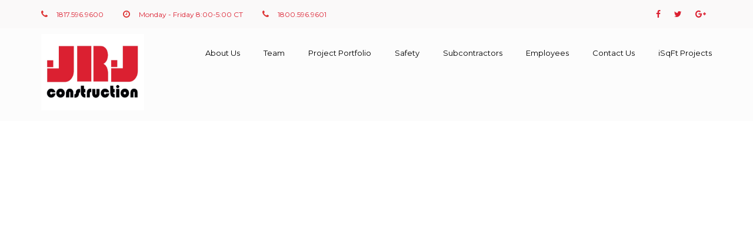

--- FILE ---
content_type: text/html; charset=UTF-8
request_url: https://jrjinc.com/
body_size: 51787
content:
<!DOCTYPE html>
<html lang="en-US" class="">
<head>
	<meta charset="UTF-8">
	<meta name="viewport" content="width=device-width, initial-scale=1">
	<meta name="SKYPE_TOOLBAR" content="SKYPE_TOOLBAR_PARSER_COMPATIBLE" />
	<link rel="profile" href="http://gmpg.org/xfn/11">
	<link rel="pingback" href="https://jrjinc.com/xmlrpc.php">

<meta name='robots' content='index, follow, max-image-preview:large, max-snippet:-1, max-video-preview:-1' />

	<!-- This site is optimized with the Yoast SEO plugin v19.9 - https://yoast.com/wordpress/plugins/seo/ -->
	<title>Home - Joe R. Jones Construction, Inc.</title>
	<link rel="canonical" href="https://jrjinc.com/" />
	<meta property="og:locale" content="en_US" />
	<meta property="og:type" content="website" />
	<meta property="og:title" content="Home - Joe R. Jones Construction, Inc." />
	<meta property="og:url" content="https://jrjinc.com/" />
	<meta property="og:site_name" content="Joe R. Jones Construction, Inc." />
	<meta property="article:publisher" content="https://www.facebook.com/jrjinc/" />
	<meta property="article:modified_time" content="2018-06-14T04:10:04+00:00" />
	<meta name="twitter:card" content="summary_large_image" />
	<script type="application/ld+json" class="yoast-schema-graph">{"@context":"https://schema.org","@graph":[{"@type":"WebPage","@id":"https://jrjinc.com/","url":"https://jrjinc.com/","name":"Home - Joe R. Jones Construction, Inc.","isPartOf":{"@id":"https://jrjinc.com/#website"},"datePublished":"2016-12-12T10:19:56+00:00","dateModified":"2018-06-14T04:10:04+00:00","breadcrumb":{"@id":"https://jrjinc.com/#breadcrumb"},"inLanguage":"en-US","potentialAction":[{"@type":"ReadAction","target":["https://jrjinc.com/"]}]},{"@type":"BreadcrumbList","@id":"https://jrjinc.com/#breadcrumb","itemListElement":[{"@type":"ListItem","position":1,"name":"Home"}]},{"@type":"WebSite","@id":"https://jrjinc.com/#website","url":"https://jrjinc.com/","name":"Joe R. Jones Construction, Inc.","description":"Design Build General Contractor","potentialAction":[{"@type":"SearchAction","target":{"@type":"EntryPoint","urlTemplate":"https://jrjinc.com/?s={search_term_string}"},"query-input":"required name=search_term_string"}],"inLanguage":"en-US"}]}</script>
	<meta name="google-site-verification" content="C_edWBvUBG7oCd-7cUJhORyMyq56Q3qS0gDisUGhv70" />
	<!-- / Yoast SEO plugin. -->


<link rel='dns-prefetch' href='//maps.google.com' />
<link rel='dns-prefetch' href='//fonts.googleapis.com' />
<link rel='dns-prefetch' href='//s.w.org' />
<link rel="alternate" type="application/rss+xml" title="Joe R. Jones Construction, Inc. &raquo; Feed" href="https://jrjinc.com/feed/" />
<link rel="alternate" type="application/rss+xml" title="Joe R. Jones Construction, Inc. &raquo; Comments Feed" href="https://jrjinc.com/comments/feed/" />
<script type="text/javascript">
window._wpemojiSettings = {"baseUrl":"https:\/\/s.w.org\/images\/core\/emoji\/14.0.0\/72x72\/","ext":".png","svgUrl":"https:\/\/s.w.org\/images\/core\/emoji\/14.0.0\/svg\/","svgExt":".svg","source":{"concatemoji":"https:\/\/jrjinc.com\/wp-includes\/js\/wp-emoji-release.min.js?ver=6.0.11"}};
/*! This file is auto-generated */
!function(e,a,t){var n,r,o,i=a.createElement("canvas"),p=i.getContext&&i.getContext("2d");function s(e,t){var a=String.fromCharCode,e=(p.clearRect(0,0,i.width,i.height),p.fillText(a.apply(this,e),0,0),i.toDataURL());return p.clearRect(0,0,i.width,i.height),p.fillText(a.apply(this,t),0,0),e===i.toDataURL()}function c(e){var t=a.createElement("script");t.src=e,t.defer=t.type="text/javascript",a.getElementsByTagName("head")[0].appendChild(t)}for(o=Array("flag","emoji"),t.supports={everything:!0,everythingExceptFlag:!0},r=0;r<o.length;r++)t.supports[o[r]]=function(e){if(!p||!p.fillText)return!1;switch(p.textBaseline="top",p.font="600 32px Arial",e){case"flag":return s([127987,65039,8205,9895,65039],[127987,65039,8203,9895,65039])?!1:!s([55356,56826,55356,56819],[55356,56826,8203,55356,56819])&&!s([55356,57332,56128,56423,56128,56418,56128,56421,56128,56430,56128,56423,56128,56447],[55356,57332,8203,56128,56423,8203,56128,56418,8203,56128,56421,8203,56128,56430,8203,56128,56423,8203,56128,56447]);case"emoji":return!s([129777,127995,8205,129778,127999],[129777,127995,8203,129778,127999])}return!1}(o[r]),t.supports.everything=t.supports.everything&&t.supports[o[r]],"flag"!==o[r]&&(t.supports.everythingExceptFlag=t.supports.everythingExceptFlag&&t.supports[o[r]]);t.supports.everythingExceptFlag=t.supports.everythingExceptFlag&&!t.supports.flag,t.DOMReady=!1,t.readyCallback=function(){t.DOMReady=!0},t.supports.everything||(n=function(){t.readyCallback()},a.addEventListener?(a.addEventListener("DOMContentLoaded",n,!1),e.addEventListener("load",n,!1)):(e.attachEvent("onload",n),a.attachEvent("onreadystatechange",function(){"complete"===a.readyState&&t.readyCallback()})),(e=t.source||{}).concatemoji?c(e.concatemoji):e.wpemoji&&e.twemoji&&(c(e.twemoji),c(e.wpemoji)))}(window,document,window._wpemojiSettings);
</script>
<style type="text/css">
img.wp-smiley,
img.emoji {
	display: inline !important;
	border: none !important;
	box-shadow: none !important;
	height: 1em !important;
	width: 1em !important;
	margin: 0 0.07em !important;
	vertical-align: -0.1em !important;
	background: none !important;
	padding: 0 !important;
}
</style>
	<link rel='stylesheet' id='wp-block-library-css'  href='https://jrjinc.com/wp-includes/css/dist/block-library/style.min.css?ver=6.0.11' type='text/css' media='all' />
<style id='global-styles-inline-css' type='text/css'>
body{--wp--preset--color--black: #000000;--wp--preset--color--cyan-bluish-gray: #abb8c3;--wp--preset--color--white: #ffffff;--wp--preset--color--pale-pink: #f78da7;--wp--preset--color--vivid-red: #cf2e2e;--wp--preset--color--luminous-vivid-orange: #ff6900;--wp--preset--color--luminous-vivid-amber: #fcb900;--wp--preset--color--light-green-cyan: #7bdcb5;--wp--preset--color--vivid-green-cyan: #00d084;--wp--preset--color--pale-cyan-blue: #8ed1fc;--wp--preset--color--vivid-cyan-blue: #0693e3;--wp--preset--color--vivid-purple: #9b51e0;--wp--preset--gradient--vivid-cyan-blue-to-vivid-purple: linear-gradient(135deg,rgba(6,147,227,1) 0%,rgb(155,81,224) 100%);--wp--preset--gradient--light-green-cyan-to-vivid-green-cyan: linear-gradient(135deg,rgb(122,220,180) 0%,rgb(0,208,130) 100%);--wp--preset--gradient--luminous-vivid-amber-to-luminous-vivid-orange: linear-gradient(135deg,rgba(252,185,0,1) 0%,rgba(255,105,0,1) 100%);--wp--preset--gradient--luminous-vivid-orange-to-vivid-red: linear-gradient(135deg,rgba(255,105,0,1) 0%,rgb(207,46,46) 100%);--wp--preset--gradient--very-light-gray-to-cyan-bluish-gray: linear-gradient(135deg,rgb(238,238,238) 0%,rgb(169,184,195) 100%);--wp--preset--gradient--cool-to-warm-spectrum: linear-gradient(135deg,rgb(74,234,220) 0%,rgb(151,120,209) 20%,rgb(207,42,186) 40%,rgb(238,44,130) 60%,rgb(251,105,98) 80%,rgb(254,248,76) 100%);--wp--preset--gradient--blush-light-purple: linear-gradient(135deg,rgb(255,206,236) 0%,rgb(152,150,240) 100%);--wp--preset--gradient--blush-bordeaux: linear-gradient(135deg,rgb(254,205,165) 0%,rgb(254,45,45) 50%,rgb(107,0,62) 100%);--wp--preset--gradient--luminous-dusk: linear-gradient(135deg,rgb(255,203,112) 0%,rgb(199,81,192) 50%,rgb(65,88,208) 100%);--wp--preset--gradient--pale-ocean: linear-gradient(135deg,rgb(255,245,203) 0%,rgb(182,227,212) 50%,rgb(51,167,181) 100%);--wp--preset--gradient--electric-grass: linear-gradient(135deg,rgb(202,248,128) 0%,rgb(113,206,126) 100%);--wp--preset--gradient--midnight: linear-gradient(135deg,rgb(2,3,129) 0%,rgb(40,116,252) 100%);--wp--preset--duotone--dark-grayscale: url('#wp-duotone-dark-grayscale');--wp--preset--duotone--grayscale: url('#wp-duotone-grayscale');--wp--preset--duotone--purple-yellow: url('#wp-duotone-purple-yellow');--wp--preset--duotone--blue-red: url('#wp-duotone-blue-red');--wp--preset--duotone--midnight: url('#wp-duotone-midnight');--wp--preset--duotone--magenta-yellow: url('#wp-duotone-magenta-yellow');--wp--preset--duotone--purple-green: url('#wp-duotone-purple-green');--wp--preset--duotone--blue-orange: url('#wp-duotone-blue-orange');--wp--preset--font-size--small: 13px;--wp--preset--font-size--medium: 20px;--wp--preset--font-size--large: 36px;--wp--preset--font-size--x-large: 42px;}.has-black-color{color: var(--wp--preset--color--black) !important;}.has-cyan-bluish-gray-color{color: var(--wp--preset--color--cyan-bluish-gray) !important;}.has-white-color{color: var(--wp--preset--color--white) !important;}.has-pale-pink-color{color: var(--wp--preset--color--pale-pink) !important;}.has-vivid-red-color{color: var(--wp--preset--color--vivid-red) !important;}.has-luminous-vivid-orange-color{color: var(--wp--preset--color--luminous-vivid-orange) !important;}.has-luminous-vivid-amber-color{color: var(--wp--preset--color--luminous-vivid-amber) !important;}.has-light-green-cyan-color{color: var(--wp--preset--color--light-green-cyan) !important;}.has-vivid-green-cyan-color{color: var(--wp--preset--color--vivid-green-cyan) !important;}.has-pale-cyan-blue-color{color: var(--wp--preset--color--pale-cyan-blue) !important;}.has-vivid-cyan-blue-color{color: var(--wp--preset--color--vivid-cyan-blue) !important;}.has-vivid-purple-color{color: var(--wp--preset--color--vivid-purple) !important;}.has-black-background-color{background-color: var(--wp--preset--color--black) !important;}.has-cyan-bluish-gray-background-color{background-color: var(--wp--preset--color--cyan-bluish-gray) !important;}.has-white-background-color{background-color: var(--wp--preset--color--white) !important;}.has-pale-pink-background-color{background-color: var(--wp--preset--color--pale-pink) !important;}.has-vivid-red-background-color{background-color: var(--wp--preset--color--vivid-red) !important;}.has-luminous-vivid-orange-background-color{background-color: var(--wp--preset--color--luminous-vivid-orange) !important;}.has-luminous-vivid-amber-background-color{background-color: var(--wp--preset--color--luminous-vivid-amber) !important;}.has-light-green-cyan-background-color{background-color: var(--wp--preset--color--light-green-cyan) !important;}.has-vivid-green-cyan-background-color{background-color: var(--wp--preset--color--vivid-green-cyan) !important;}.has-pale-cyan-blue-background-color{background-color: var(--wp--preset--color--pale-cyan-blue) !important;}.has-vivid-cyan-blue-background-color{background-color: var(--wp--preset--color--vivid-cyan-blue) !important;}.has-vivid-purple-background-color{background-color: var(--wp--preset--color--vivid-purple) !important;}.has-black-border-color{border-color: var(--wp--preset--color--black) !important;}.has-cyan-bluish-gray-border-color{border-color: var(--wp--preset--color--cyan-bluish-gray) !important;}.has-white-border-color{border-color: var(--wp--preset--color--white) !important;}.has-pale-pink-border-color{border-color: var(--wp--preset--color--pale-pink) !important;}.has-vivid-red-border-color{border-color: var(--wp--preset--color--vivid-red) !important;}.has-luminous-vivid-orange-border-color{border-color: var(--wp--preset--color--luminous-vivid-orange) !important;}.has-luminous-vivid-amber-border-color{border-color: var(--wp--preset--color--luminous-vivid-amber) !important;}.has-light-green-cyan-border-color{border-color: var(--wp--preset--color--light-green-cyan) !important;}.has-vivid-green-cyan-border-color{border-color: var(--wp--preset--color--vivid-green-cyan) !important;}.has-pale-cyan-blue-border-color{border-color: var(--wp--preset--color--pale-cyan-blue) !important;}.has-vivid-cyan-blue-border-color{border-color: var(--wp--preset--color--vivid-cyan-blue) !important;}.has-vivid-purple-border-color{border-color: var(--wp--preset--color--vivid-purple) !important;}.has-vivid-cyan-blue-to-vivid-purple-gradient-background{background: var(--wp--preset--gradient--vivid-cyan-blue-to-vivid-purple) !important;}.has-light-green-cyan-to-vivid-green-cyan-gradient-background{background: var(--wp--preset--gradient--light-green-cyan-to-vivid-green-cyan) !important;}.has-luminous-vivid-amber-to-luminous-vivid-orange-gradient-background{background: var(--wp--preset--gradient--luminous-vivid-amber-to-luminous-vivid-orange) !important;}.has-luminous-vivid-orange-to-vivid-red-gradient-background{background: var(--wp--preset--gradient--luminous-vivid-orange-to-vivid-red) !important;}.has-very-light-gray-to-cyan-bluish-gray-gradient-background{background: var(--wp--preset--gradient--very-light-gray-to-cyan-bluish-gray) !important;}.has-cool-to-warm-spectrum-gradient-background{background: var(--wp--preset--gradient--cool-to-warm-spectrum) !important;}.has-blush-light-purple-gradient-background{background: var(--wp--preset--gradient--blush-light-purple) !important;}.has-blush-bordeaux-gradient-background{background: var(--wp--preset--gradient--blush-bordeaux) !important;}.has-luminous-dusk-gradient-background{background: var(--wp--preset--gradient--luminous-dusk) !important;}.has-pale-ocean-gradient-background{background: var(--wp--preset--gradient--pale-ocean) !important;}.has-electric-grass-gradient-background{background: var(--wp--preset--gradient--electric-grass) !important;}.has-midnight-gradient-background{background: var(--wp--preset--gradient--midnight) !important;}.has-small-font-size{font-size: var(--wp--preset--font-size--small) !important;}.has-medium-font-size{font-size: var(--wp--preset--font-size--medium) !important;}.has-large-font-size{font-size: var(--wp--preset--font-size--large) !important;}.has-x-large-font-size{font-size: var(--wp--preset--font-size--x-large) !important;}
</style>
<link rel='stylesheet' id='cpsh-shortcodes-css'  href='https://jrjinc.com/wp-content/plugins/column-shortcodes/assets/css/shortcodes.css?ver=1.0.1' type='text/css' media='all' />
<link rel='stylesheet' id='contact-form-7-css'  href='https://jrjinc.com/wp-content/plugins/contact-form-7/includes/css/styles.css?ver=5.6.4' type='text/css' media='all' />
<link rel='stylesheet' id='buildpro-fonts-css'  href='https://fonts.googleapis.com/css?family=Montserrat%3A400%2C200%2C300%2C500%2C600%2C700%2C800&#038;subset=latin%2Clatin-ext' type='text/css' media='all' />
<link rel='stylesheet' id='bootstrap-css'  href='https://jrjinc.com/wp-content/themes/buildpro/css/bootstrap.css?ver=6.0.11' type='text/css' media='all' />
<link rel='stylesheet' id='animate-css'  href='https://jrjinc.com/wp-content/themes/buildpro/css/animate.css?ver=6.0.11' type='text/css' media='all' />
<link rel='stylesheet' id='font-awesome-css'  href='https://jrjinc.com/wp-content/themes/buildpro/fonts/font-awesome/css/font-awesome.css?ver=6.0.11' type='text/css' media='all' />
<link rel='stylesheet' id='elegant-css'  href='https://jrjinc.com/wp-content/themes/buildpro/fonts/elegant_font/HTML_CSS/style.css?ver=6.0.11' type='text/css' media='all' />
<link rel='stylesheet' id='etline-css'  href='https://jrjinc.com/wp-content/themes/buildpro/fonts/et-line-font/style.css?ver=6.0.11' type='text/css' media='all' />
<link rel='stylesheet' id='magnific-css'  href='https://jrjinc.com/wp-content/themes/buildpro/css/magnific-popup.css?ver=6.0.11' type='text/css' media='all' />
<link rel='stylesheet' id='owl-carousel-css'  href='https://jrjinc.com/wp-content/themes/buildpro/css/owl.carousel.css?ver=6.0.11' type='text/css' media='all' />
<link rel='stylesheet' id='buildpro-style-css'  href='https://jrjinc.com/wp-content/themes/buildpro/style.css?ver=6.0.11' type='text/css' media='all' />
<link rel='stylesheet' id='js_composer_front-css'  href='//jrjinc.com/wp-content/uploads/js_composer/js_composer_front_custom.css?ver=6.10.0' type='text/css' media='all' />
<link rel='stylesheet' id='wp-add-custom-css-css'  href='https://jrjinc.com?display_custom_css=css&#038;ver=6.0.11' type='text/css' media='all' />
<link rel="stylesheet" type="text/css" href="https://jrjinc.com/wp-content/plugins/smart-slider-3/Public/SmartSlider3/Application/Frontend/Assets/dist/smartslider.min.css?ver=f0b633e7" media="all">
<style data-related="n2-ss-4">div#n2-ss-4 .n2-ss-slider-1{display:grid;position:relative;}div#n2-ss-4 .n2-ss-slider-2{display:grid;position:relative;overflow:hidden;padding:0px 0px 0px 0px;border:0px solid RGBA(62,62,62,1);border-radius:0px;background-clip:padding-box;background-repeat:repeat;background-position:50% 50%;background-size:cover;background-attachment:scroll;z-index:1;}div#n2-ss-4:not(.n2-ss-loaded) .n2-ss-slider-2{background-image:none !important;}div#n2-ss-4 .n2-ss-slider-3{display:grid;grid-template-areas:'cover';position:relative;overflow:hidden;z-index:10;}div#n2-ss-4 .n2-ss-slider-3 > *{grid-area:cover;}div#n2-ss-4 .n2-ss-slide-backgrounds,div#n2-ss-4 .n2-ss-slider-3 > .n2-ss-divider{position:relative;}div#n2-ss-4 .n2-ss-slide-backgrounds{z-index:10;}div#n2-ss-4 .n2-ss-slide-backgrounds > *{overflow:hidden;}div#n2-ss-4 .n2-ss-slide-background{transform:translateX(-100000px);}div#n2-ss-4 .n2-ss-slider-4{place-self:center;position:relative;width:100%;height:100%;z-index:20;display:grid;grid-template-areas:'slide';}div#n2-ss-4 .n2-ss-slider-4 > *{grid-area:slide;}div#n2-ss-4.n2-ss-full-page--constrain-ratio .n2-ss-slider-4{height:auto;}div#n2-ss-4 .n2-ss-slide{display:grid;place-items:center;grid-auto-columns:100%;position:relative;z-index:20;-webkit-backface-visibility:hidden;transform:translateX(-100000px);}div#n2-ss-4 .n2-ss-slide{perspective:1500px;}div#n2-ss-4 .n2-ss-slide-active{z-index:21;}.n2-ss-background-animation{position:absolute;top:0;left:0;width:100%;height:100%;z-index:3;}div#n2-ss-4 .n2-ss-control-bullet{visibility:hidden;text-align:center;justify-content:center;z-index:14;}div#n2-ss-4 .n2-ss-control-bullet--calculate-size{left:0 !important;}div#n2-ss-4 .n2-ss-control-bullet-horizontal.n2-ss-control-bullet-fullsize{width:100%;}div#n2-ss-4 .n2-ss-control-bullet-vertical.n2-ss-control-bullet-fullsize{height:100%;flex-flow:column;}div#n2-ss-4 .nextend-bullet-bar{display:inline-flex;vertical-align:top;visibility:visible;align-items:center;flex-wrap:wrap;}div#n2-ss-4 .n2-bar-justify-content-left{justify-content:flex-start;}div#n2-ss-4 .n2-bar-justify-content-center{justify-content:center;}div#n2-ss-4 .n2-bar-justify-content-right{justify-content:flex-end;}div#n2-ss-4 .n2-ss-control-bullet-vertical > .nextend-bullet-bar{flex-flow:column;}div#n2-ss-4 .n2-ss-control-bullet-fullsize > .nextend-bullet-bar{display:flex;}div#n2-ss-4 .n2-ss-control-bullet-horizontal.n2-ss-control-bullet-fullsize > .nextend-bullet-bar{flex:1 1 auto;}div#n2-ss-4 .n2-ss-control-bullet-vertical.n2-ss-control-bullet-fullsize > .nextend-bullet-bar{height:100%;}div#n2-ss-4 .nextend-bullet-bar .n2-bullet{cursor:pointer;transition:background-color 0.4s;}div#n2-ss-4 .nextend-bullet-bar .n2-bullet.n2-active{cursor:default;}div#n2-ss-4 div.n2-ss-bullet-thumbnail-container{position:absolute;z-index:10000000;}div#n2-ss-4 .n2-ss-bullet-thumbnail-container .n2-ss-bullet-thumbnail{background-size:cover;background-repeat:no-repeat;background-position:center;}div#n2-ss-4 .n2-style-620751b2c65f0867dc0064fe129a8c0c-dot{background: RGBA(0,0,0,0.67);opacity:1;padding:5px 5px 5px 5px ;box-shadow: none;border: 0px solid RGBA(0,0,0,1);border-radius:50px;margin:4px;}div#n2-ss-4 .n2-style-620751b2c65f0867dc0064fe129a8c0c-dot.n2-active, div#n2-ss-4 .n2-style-620751b2c65f0867dc0064fe129a8c0c-dot:HOVER, div#n2-ss-4 .n2-style-620751b2c65f0867dc0064fe129a8c0c-dot:FOCUS{background: RGBA(255,255,255,0.8);}div#n2-ss-4 .n2-ss-slide-limiter{max-width:3000px;}div#n2-ss-4 .n-uc-yL9tD35jwlCI{padding:0px 0px 0px 0px}div#n2-ss-4 .n-uc-ChuEooGvEIzq{padding:0px 0px 0px 0px}div#n2-ss-4 .n-uc-Y7U6naGN8Z2c{padding:0px 0px 0px 0px}@media (min-width: 1200px){div#n2-ss-4 [data-hide-desktopportrait="1"]{display: none !important;}}@media (orientation: landscape) and (max-width: 1199px) and (min-width: 901px),(orientation: portrait) and (max-width: 1199px) and (min-width: 701px){div#n2-ss-4 [data-hide-tabletportrait="1"]{display: none !important;}}@media (orientation: landscape) and (max-width: 900px),(orientation: portrait) and (max-width: 700px){div#n2-ss-4 [data-hide-mobileportrait="1"]{display: none !important;}}div#contents section {
    padding-bottom: 0px;
}

@media only screen and (max-width: 1024px) {
    div#contents section {
    padding: 0px;
  }
}</style>
<script type='text/javascript' src='https://jrjinc.com/wp-includes/js/jquery/jquery.min.js?ver=3.6.0' id='jquery-core-js'></script>
<script type='text/javascript' src='https://jrjinc.com/wp-includes/js/jquery/jquery-migrate.min.js?ver=3.3.2' id='jquery-migrate-js'></script>
<script type='text/javascript' src='https://maps.google.com/maps/api/js?key=AIzaSyAvpnlHRidMIU374bKM5-sx8ruc01OvDjI&#038;ver=6.0.11' id='mapapi-js'></script>
<script type='text/javascript' src='https://jrjinc.com/wp-content/themes/buildpro/js/owl.carousel.js?ver=6.0.11' id='owl-carousel-js'></script>
<link rel="https://api.w.org/" href="https://jrjinc.com/wp-json/" /><link rel="alternate" type="application/json" href="https://jrjinc.com/wp-json/wp/v2/pages/344" /><link rel="EditURI" type="application/rsd+xml" title="RSD" href="https://jrjinc.com/xmlrpc.php?rsd" />
<link rel="wlwmanifest" type="application/wlwmanifest+xml" href="https://jrjinc.com/wp-includes/wlwmanifest.xml" /> 
<meta name="generator" content="WordPress 6.0.11" />
<link rel='shortlink' href='https://jrjinc.com/' />
<link rel="alternate" type="application/json+oembed" href="https://jrjinc.com/wp-json/oembed/1.0/embed?url=https%3A%2F%2Fjrjinc.com%2F" />
<link rel="alternate" type="text/xml+oembed" href="https://jrjinc.com/wp-json/oembed/1.0/embed?url=https%3A%2F%2Fjrjinc.com%2F&#038;format=xml" />
<style type="text/css">
            .bg-color,
			section.bg-color,
			#mainmenu li li a:hover,
			#mainmenu ul li:hover > a,
			.price-row,
			.blog-list .date,
			.blog-read .date,
			.slider-info .text1,
			.btn-primary,
			.bg-id-color,
			.pagination > .active > a,
			.pagination li span,
			.pagination > .active > a:hover,
			.pagination > .active > span:hover,
			.pagination > .active > a:focus,
			.pagination > .active > span:focus,
			.dropcap,
			.fullwidthbanner-container a.btn,
			.feature-box-big-icon i,
			#testimonial-full,
			.icon-deco i,
			.blog-list .date-box .day,
			.bloglist .date-box .day,
			.feature-box-small-icon .border,
			.small-border,
			#jpreBar,
			.date-post,
			.team-list .small-border,
			.de-team-list .small-border,
			.btn-line:hover,a.btn-line:hover,
			.btn-line.hover,a.btn-line.hover,
			.owl-arrow span,
			.de-progress .progress-bar,
			#btn-close-x:hover,
			.box-fx .info,
			.de_testi blockquote:before,
			.btn-more,
			.widget .small-border,
			.product img:hover,
			#btn-search,
			.de_tab.timeline li.active .dot,
			.btn-id, .btn-custom,
			.tiny-border,
			#back-to-top, .form-submit #submit,
			.owl-theme .owl-controls .owl-page.active span,
			#subheader .small-border-deco span,
			.wpb_wrapper .widget_nav_menu li a:hover,
			.timeline .tl-block .tl-line,
			.de_tab.tab_style_2 .de_nav li.active span,
			.sidebar .widget_recent_entries .post-date,
			.owl-custom-nav .btn-next:before,
			.owl-custom-nav .btn-prev:before,
			.de_tab.tab_steps.style-2 .de_nav li.active span,
			.feature-box-small-icon.style-2 .number.bg-color,
			form.form-inline button:hover, .woocommerce-product-search button:hover,
			.woocommerce div.product form.cart .button,
			.woocommerce #review_form #respond .form-submit input, .woocommerce-message a.button,
			#add_payment_method .wc-proceed-to-checkout a.checkout-button, 
			.woocommerce-cart .wc-proceed-to-checkout a.checkout-button, 
			.woocommerce-checkout .wc-proceed-to-checkout a.checkout-button,
			.woocommerce #payment #place_order
			{
				background-color:#DD3333;
			}

			.feature-box i,
			#mainmenu li:hover > ul,
			#mainmenu li:hover > a,
			.date-box .day,
			.slider_text h1,
			.id-color,
			.pricing-box li h1,
			.title span,
			i.large:hover,
			.feature-box-small-icon-2 i,
			address span i,
			.pricing-dark .pricing-box li.price-row,
			.ratings i,
			#mainmenu a:hover,
			#mainmenu a.active,
			header.smaller #mainmenu a.active,
			.pricing-dark .pricing-box li.price-row,
			.dark .feature-box-small-icon i,
			a.btn-slider:after,
			.feature-box-small-icon i,
			.feature-box-small-icon .number,
			.box-icon-simple i,
			a.btn-line:after,
			.team-list .social a,
			.de_contact_info i,
			.dark .btn-line:hover:after, .dark a.btn-line:hover:after, .dark a.btn-line.hover:after,
			a.btn-text:after,
			.separator span  i,
			address span strong,
			.de_tab.tab_steps .de_nav li span:hover,
			.de_testi_by,
			.pf_text,
			.widget_tags li a,
			.dark .btn-line:after, .dark  a.btn-line:after,
			.crumb a, .woocommerce .star-rating span:before,
			.btn-right:after,
			.btn-left:before,
			#mainmenu li a:after,
			header .info .social i:hover,
			#back-to-top:hover:before,
			.wpb_wrapper .widget_nav_menu li.current-menu-item,
			.wpb_wrapper .widget_nav_menu li.current-menu-item a:after,
			.testimonial-list:before,
			.woocommerce p.stars a, #mainmenu .current-menu-item > a
			{
				color:#DD3333;
			}

			.feature-box i,
			.pagination > .active > a,
			.pagination > .active > span,
			.pagination li span:hover,
			.pagination > .active > a:hover,
			.pagination > .active > span:hover,
			.pagination > .active > a:focus,
			.pagination > .active > span:focus
			.feature-box-big-icon i:after,
			.social-icons i
			.btn-line:hover,a.btn-line:hover,
			.btn-line.hover,a.btn-line.hover,
			.product img:hover,
			#contact_form input[type=text]:focus, #contact_form input[type=email]:focus, #contact_form input[type=tel]:focus,#contact_form textarea:focus, #search:focus,
			#contact_form .de_light input[type=text]:focus, #contact_form .de_light input[type=email]:focus, #contact_form .de_light input[type=tel]:focus, #contact_form .de_lighttextarea:focus, #contact_form .de_light #search:focus,
			.form-transparent input[type=text]:focus, .form-transparent textarea:focus, .form-transparent input[type=email]:focus,
			.de_tab.tab_steps.style-2 .de_nav li.active span
			{

				border-color:#DD3333;
			}

			.box-fx .inner,
			.dark .box-fx .inner,
			.blog-list img,
			.arrow-up
			{
				border-bottom-color:#DD3333;
			}

			.arrow-down{
				border-top-color:#DD3333;
			}

			.callbacks_nav {
				background-color:#DD3333;
			}


			.de_tab .de_nav li span {
			border-top: 3px solid #DD3333;
			}

			.feature-box-big-icon i:after {
			border-color: #DD3333 transparent;
			}

			.de_review li.active img{
				border:solid 4px #DD3333;
			}

			.preloader1{
				border-top-color:#DD3333;
			}

			blockquote{
			border-left-color:#DD3333;
			}
			</style><style type="text/css">body{ font-size: 12pt; }
#subheader{padding: 40px; }
header.header-mobile{background: #222;}
footer .social-icons i{ width: auto; height:auto; font-size: 50px}header .info{ background: #faf9f9!important; }header .info, header .info .social i{ color: #db2031!important; }header.header-solid, header.header-solid.header-light, .side-layout header{ background: #fcfcfc; }#mainmenu > li > a, header.header-solid.header-light #mainmenu >li > a{ color: #000000; }header.smaller.clone, header.header-solid.header-light.smaller{ background: #ffffff; border-color: #ffffff; }header.smaller.clone #mainmenu > li > a, header.clone.header-solid.header-light #mainmenu >li > a{ color: #000000; }#logo img { width: 175px; }#logo img { height: 130px; }#logo { margin: 10px 0 10px 0; }.smaller #logo img { height: 20px; }.smaller #logo { margin: 20px 0 20px 0; }section.bg-error{ height: 600px; }.subfooter{ background: #faf9f9; }.subfooter, .subfooter .social-icons i{ color: #000000; }</style><meta name="generator" content="Powered by WPBakery Page Builder - drag and drop page builder for WordPress."/>
<meta name="generator" content="Powered by Slider Revolution 6.6.5 - responsive, Mobile-Friendly Slider Plugin for WordPress with comfortable drag and drop interface." />
<link rel="icon" href="https://jrjinc.com/wp-content/uploads/2020/08/cropped-JRJ-Construction-3-4k-1-32x32.png" sizes="32x32" />
<link rel="icon" href="https://jrjinc.com/wp-content/uploads/2020/08/cropped-JRJ-Construction-3-4k-1-192x192.png" sizes="192x192" />
<link rel="apple-touch-icon" href="https://jrjinc.com/wp-content/uploads/2020/08/cropped-JRJ-Construction-3-4k-1-180x180.png" />
<meta name="msapplication-TileImage" content="https://jrjinc.com/wp-content/uploads/2020/08/cropped-JRJ-Construction-3-4k-1-270x270.png" />
<script>function setREVStartSize(e){
			//window.requestAnimationFrame(function() {
				window.RSIW = window.RSIW===undefined ? window.innerWidth : window.RSIW;
				window.RSIH = window.RSIH===undefined ? window.innerHeight : window.RSIH;
				try {
					var pw = document.getElementById(e.c).parentNode.offsetWidth,
						newh;
					pw = pw===0 || isNaN(pw) || (e.l=="fullwidth" || e.layout=="fullwidth") ? window.RSIW : pw;
					e.tabw = e.tabw===undefined ? 0 : parseInt(e.tabw);
					e.thumbw = e.thumbw===undefined ? 0 : parseInt(e.thumbw);
					e.tabh = e.tabh===undefined ? 0 : parseInt(e.tabh);
					e.thumbh = e.thumbh===undefined ? 0 : parseInt(e.thumbh);
					e.tabhide = e.tabhide===undefined ? 0 : parseInt(e.tabhide);
					e.thumbhide = e.thumbhide===undefined ? 0 : parseInt(e.thumbhide);
					e.mh = e.mh===undefined || e.mh=="" || e.mh==="auto" ? 0 : parseInt(e.mh,0);
					if(e.layout==="fullscreen" || e.l==="fullscreen")
						newh = Math.max(e.mh,window.RSIH);
					else{
						e.gw = Array.isArray(e.gw) ? e.gw : [e.gw];
						for (var i in e.rl) if (e.gw[i]===undefined || e.gw[i]===0) e.gw[i] = e.gw[i-1];
						e.gh = e.el===undefined || e.el==="" || (Array.isArray(e.el) && e.el.length==0)? e.gh : e.el;
						e.gh = Array.isArray(e.gh) ? e.gh : [e.gh];
						for (var i in e.rl) if (e.gh[i]===undefined || e.gh[i]===0) e.gh[i] = e.gh[i-1];
											
						var nl = new Array(e.rl.length),
							ix = 0,
							sl;
						e.tabw = e.tabhide>=pw ? 0 : e.tabw;
						e.thumbw = e.thumbhide>=pw ? 0 : e.thumbw;
						e.tabh = e.tabhide>=pw ? 0 : e.tabh;
						e.thumbh = e.thumbhide>=pw ? 0 : e.thumbh;
						for (var i in e.rl) nl[i] = e.rl[i]<window.RSIW ? 0 : e.rl[i];
						sl = nl[0];
						for (var i in nl) if (sl>nl[i] && nl[i]>0) { sl = nl[i]; ix=i;}
						var m = pw>(e.gw[ix]+e.tabw+e.thumbw) ? 1 : (pw-(e.tabw+e.thumbw)) / (e.gw[ix]);
						newh =  (e.gh[ix] * m) + (e.tabh + e.thumbh);
					}
					var el = document.getElementById(e.c);
					if (el!==null && el) el.style.height = newh+"px";
					el = document.getElementById(e.c+"_wrapper");
					if (el!==null && el) {
						el.style.height = newh+"px";
						el.style.display = "block";
					}
				} catch(e){
					console.log("Failure at Presize of Slider:" + e)
				}
			//});
		  };</script>
<style type="text/css" data-type="vc_custom-css">body {
    background-color: #212121;
}</style><noscript><style> .wpb_animate_when_almost_visible { opacity: 1; }</style></noscript>    
<script>(function(){this._N2=this._N2||{_r:[],_d:[],r:function(){this._r.push(arguments)},d:function(){this._d.push(arguments)}}}).call(window);!function(a){a.indexOf("Safari")>0&&-1===a.indexOf("Chrome")&&document.documentElement.style.setProperty("--ss-safari-fix-225962","1px")}(navigator.userAgent);</script><script src="https://jrjinc.com/wp-content/plugins/smart-slider-3/Public/SmartSlider3/Application/Frontend/Assets/dist/n2.min.js?ver=f0b633e7" defer async></script>
<script src="https://jrjinc.com/wp-content/plugins/smart-slider-3/Public/SmartSlider3/Application/Frontend/Assets/dist/smartslider-frontend.min.js?ver=f0b633e7" defer async></script>
<script src="https://jrjinc.com/wp-content/plugins/smart-slider-3/Public/SmartSlider3/Slider/SliderType/Simple/Assets/dist/ss-simple.min.js?ver=f0b633e7" defer async></script>
<script src="https://jrjinc.com/wp-content/plugins/smart-slider-3/Public/SmartSlider3/Widget/Bullet/Assets/dist/w-bullet.min.js?ver=f0b633e7" defer async></script>
<script>_N2.r('documentReady',function(){_N2.r(["documentReady","smartslider-frontend","SmartSliderWidgetBulletTransition","ss-simple"],function(){new _N2.SmartSliderSimple('n2-ss-4',{"admin":false,"background.video.mobile":1,"loadingTime":2000,"alias":{"id":0,"smoothScroll":0,"slideSwitch":0,"scroll":1},"align":"normal","isDelayed":0,"responsive":{"mediaQueries":{"all":false,"desktopportrait":["(min-width: 1200px)"],"tabletportrait":["(orientation: landscape) and (max-width: 1199px) and (min-width: 901px)","(orientation: portrait) and (max-width: 1199px) and (min-width: 701px)"],"mobileportrait":["(orientation: landscape) and (max-width: 900px)","(orientation: portrait) and (max-width: 700px)"]},"base":{"slideOuterWidth":1200,"slideOuterHeight":500,"sliderWidth":1200,"sliderHeight":500,"slideWidth":1200,"slideHeight":500},"hideOn":{"desktopLandscape":false,"desktopPortrait":false,"tabletLandscape":false,"tabletPortrait":false,"mobileLandscape":false,"mobilePortrait":false},"onResizeEnabled":true,"type":"fullwidth","sliderHeightBasedOn":"real","focusUser":1,"focusEdge":"auto","breakpoints":[{"device":"tabletPortrait","type":"max-screen-width","portraitWidth":1199,"landscapeWidth":1199},{"device":"mobilePortrait","type":"max-screen-width","portraitWidth":700,"landscapeWidth":900}],"enabledDevices":{"desktopLandscape":0,"desktopPortrait":1,"tabletLandscape":0,"tabletPortrait":1,"mobileLandscape":0,"mobilePortrait":1},"sizes":{"desktopPortrait":{"width":1200,"height":500,"max":3000,"min":1200},"tabletPortrait":{"width":701,"height":292,"customHeight":false,"max":1199,"min":701},"mobilePortrait":{"width":320,"height":133,"customHeight":false,"max":900,"min":320}},"overflowHiddenPage":0,"focus":{"offsetTop":"#wpadminbar","offsetBottom":""}},"controls":{"mousewheel":0,"touch":"horizontal","keyboard":0,"blockCarouselInteraction":1},"playWhenVisible":1,"playWhenVisibleAt":0.25,"lazyLoad":0,"lazyLoadNeighbor":0,"blockrightclick":0,"maintainSession":0,"autoplay":{"enabled":1,"start":1,"duration":3000,"autoplayLoop":1,"allowReStart":0,"pause":{"click":1,"mouse":"0","mediaStarted":0},"resume":{"click":0,"mouse":0,"mediaEnded":1,"slidechanged":0},"interval":1,"intervalModifier":"loop","intervalSlide":"current"},"perspective":1500,"layerMode":{"playOnce":0,"playFirstLayer":1,"mode":"skippable","inAnimation":"mainInEnd"},"bgAnimations":0,"mainanimation":{"type":"horizontal","duration":800,"delay":0,"ease":"easeOutQuad","shiftedBackgroundAnimation":0},"carousel":1,"initCallbacks":function(){new _N2.SmartSliderWidgetBulletTransition(this,{"area":10,"dotClasses":"n2-style-620751b2c65f0867dc0064fe129a8c0c-dot ","mode":"","action":"click"})}})})});</script></head>

<body class="home page-template page-template-page-templates page-template-template-canvas page-template-page-templatestemplate-canvas-php page page-id-344 buildpro-theme-ver-1.0.8 wordpress-version-6.0.11 wpb-js-composer js-comp-ver-6.10.0 vc_responsive" >
    
    <div id="wrapper" class="">
        <!-- header begin -->
                <header class="header-solid">
        
                        <div class="info">
                <div class="container">
                    <div class="row">
                        <div class="col-md-8">
                                                                                    <div class="col">
                                                                <div class="col">
                                    <span class="id-color"><i class="fa fa-phone"></i></span>1817.596.9600                                </div>
                                                                <div class="col">
                                    <span class="id-color"><i class="fa fa-clock-o"></i></span>Monday - Friday 8:00-5:00 CT                                </div>
                                                                <div class="col">
                                    <span class="id-color"><i class="fa fa-phone"></i></span>1800.596.9601                                </div>
                                                            </div>
                                                    </div>
                        <div class="col-md-4 text-right">
                                                                                    <div class="col social">
                                                                <a href="https://www.facebook.com/"><i class="fa fa-facebook" aria-hidden="true"></i></a>
                                                                <a href="https://www.twitter.com/"><i class="fa fa-twitter" aria-hidden="true"></i></a>
                                                                <a href="https://plus.google.com/"><i class="fa fa-google-plus" aria-hidden="true"></i></a>
                                                            </div>
                                                    </div>
                    </div>
                </div>
            </div>
            
            <div class="container">
                <div class="row">
                    <div class="col-md-12">
                        <!-- logo begin -->
                        <h1 id="logo">
                                                        <a href="https://jrjinc.com/">
                                <img class="logo" src="http://jrjinc.com/wp-content/uploads/2020/08/JRJ-Large.jpg" class="img-responsive" alt="">
                                <img class="logo-2" src="https://jrjinc.com/wp-content/themes/buildpro/images/logo-2.png" class="img-responsive" alt="">
                            </a>                            
                        </h1>
                        <!-- logo close -->

                        <!-- small button begin -->
                        <span id="menu-btn"></span>
                        <!-- small button close -->

                        <!-- mainmenu begin -->
                        <nav>
                            <ul id="mainmenu" class="no-separator"><li id="menu-item-2240" class="menu-item menu-item-type-post_type menu-item-object-page menu-item-has-children menu-item-2240"><a  title="About Us" href="https://jrjinc.com/about-us/">About Us </a>
<ul role="menu" class="">
	<li id="menu-item-2497" class="menu-item menu-item-type-post_type menu-item-object-page menu-item-2497"><a  title="JRJ History" href="https://jrjinc.com/jrj-history/">JRJ History</a></li>
	<li id="menu-item-2496" class="menu-item menu-item-type-post_type menu-item-object-page menu-item-2496"><a  title="Mission and Values" href="https://jrjinc.com/mission-and-values/">Mission and Values</a></li>
	<li id="menu-item-2495" class="menu-item menu-item-type-post_type menu-item-object-page menu-item-2495"><a  title="Principal Officers" href="https://jrjinc.com/principal-officers/">Principal Officers</a></li>
	<li id="menu-item-2494" class="menu-item menu-item-type-post_type menu-item-object-page menu-item-2494"><a  title="Project Types – Certifications – Clients" href="https://jrjinc.com/project-types-certifications-clients/">Project Types – Certifications – Clients</a></li>
</ul>
</li>
<li id="menu-item-2426" class="menu-item menu-item-type-post_type menu-item-object-page menu-item-2426"><a  title="Team" href="https://jrjinc.com/team/">Team</a></li>
<li id="menu-item-1428" class="menu-item menu-item-type-post_type menu-item-object-page menu-item-has-children menu-item-1428"><a  title="Project Portfolio" href="https://jrjinc.com/project_portfolio/">Project Portfolio </a>
<ul role="menu" class="">
	<li id="menu-item-1953" class="menu-item menu-item-type-post_type menu-item-object-page menu-item-1953"><a  title="Commercial" href="https://jrjinc.com/commercialinstitutional/">Commercial</a></li>
	<li id="menu-item-2006" class="menu-item menu-item-type-post_type menu-item-object-page menu-item-2006"><a  title="Retail / Big Box" href="https://jrjinc.com/retail-food-services/">Retail / Big Box</a></li>
	<li id="menu-item-2086" class="menu-item menu-item-type-post_type menu-item-object-page menu-item-2086"><a  title="Dealerships" href="https://jrjinc.com/automobile-dealerships/">Dealerships</a></li>
	<li id="menu-item-2099" class="menu-item menu-item-type-post_type menu-item-object-page menu-item-2099"><a  title="Educational / Religious" href="https://jrjinc.com/educational-religious/">Educational / Religious</a></li>
	<li id="menu-item-2125" class="menu-item menu-item-type-post_type menu-item-object-page menu-item-2125"><a  title="Government" href="https://jrjinc.com/faa/">Government</a></li>
	<li id="menu-item-2136" class="menu-item menu-item-type-post_type menu-item-object-page menu-item-2136"><a  title="Historic Renovations" href="https://jrjinc.com/historic/">Historic Renovations</a></li>
	<li id="menu-item-2151" class="menu-item menu-item-type-post_type menu-item-object-page menu-item-2151"><a  title="Industrial and Manufacturing" href="https://jrjinc.com/industrial-and-manufacturing/">Industrial and Manufacturing</a></li>
</ul>
</li>
<li id="menu-item-1427" class="menu-item menu-item-type-post_type menu-item-object-page menu-item-has-children menu-item-1427"><a  title="Safety" href="https://jrjinc.com/safety-test/">Safety </a>
<ul role="menu" class="">
	<li id="menu-item-1463" class="menu-item menu-item-type-post_type menu-item-object-page menu-item-1463"><a  title="Audio/Video Library" href="https://jrjinc.com/audiovideo-library/">Audio/Video Library</a></li>
	<li id="menu-item-2728" class="menu-item menu-item-type-post_type menu-item-object-page menu-item-2728"><a  title="Job Box Talks" href="https://jrjinc.com/job-box-talks/">Job Box Talks</a></li>
</ul>
</li>
<li id="menu-item-3021" class="menu-item menu-item-type-post_type menu-item-object-page menu-item-3021"><a  title="Subcontractors" href="https://jrjinc.com/subcontractor-employee-portal/">Subcontractors</a></li>
<li id="menu-item-3353" class="menu-item menu-item-type-custom menu-item-object-custom menu-item-3353"><a  title="Employees" href="https://jrjinc.sharepoint.com/sites/team">Employees</a></li>
<li id="menu-item-1424" class="menu-item menu-item-type-post_type menu-item-object-page menu-item-1424"><a  title="Contact Us" href="https://jrjinc.com/contact-us-2/">Contact Us</a></li>
<li id="menu-item-3269" class="menu-item menu-item-type-post_type menu-item-object-page menu-item-3269"><a  title="iSqFt Projects" href="https://jrjinc.com/isqft/">iSqFt Projects</a></li>
</ul>    
                        </nav>

                    </div>
                    <!-- mainmenu close -->

                </div>
            </div>
        </header>
        <div id="contents" class="no-bottom no-top">
	
					<section class="wpb-content-wrapper"><section class="vc_rows wpb_row vc_row-fluid" ><div class="container"><div class="row"><div class="wpb_column vc_column_container vc_col-sm-12"><div class="vc_column-inner"><div class="wpb_wrapper">
	<div class="wpb_text_column wpb_content_element " >
		<div class="wpb_wrapper">
			<div class="n2_clear"><ss3-force-full-width data-overflow-x="html" data-horizontal-selector="body"><div class="n2-section-smartslider fitvidsignore  n2_clear" data-ssid="4" tabindex="0" role="region" aria-label="Slider"><div id="n2-ss-4-align" class="n2-ss-align"><div class="n2-padding"><div id="n2-ss-4" data-creator="Smart Slider 3" data-responsive="fullwidth" class="n2-ss-slider n2-ow n2-has-hover n2notransition  ">



<div class="n2-ss-slider-wrapper-inside">
        <div class="n2-ss-slider-1 n2_ss__touch_element n2-ow">
            <div class="n2-ss-slider-2 n2-ow">
                                                <div class="n2-ss-slider-3 n2-ow">

                    <div class="n2-ss-slide-backgrounds n2-ow-all"><div class="n2-ss-slide-background" data-public-id="1" data-mode="fill"><div class="n2-ss-slide-background-image" data-blur="0" data-opacity="100" data-x="50" data-y="50" data-alt="" data-title=""><picture class="skip-lazy" data-skip-lazy="1"><img src="//jrjinc.com/wp-content/uploads/2018/07/Durrant-Garage.png" alt="" title="" loading="lazy" class="skip-lazy" data-skip-lazy="1"></picture></div><div data-color="RGBA(255,255,255,0)" style="background-color: RGBA(255,255,255,0);" class="n2-ss-slide-background-color"></div></div><div class="n2-ss-slide-background" data-public-id="2" data-mode="fill"><div class="n2-ss-slide-background-image" data-blur="0" data-opacity="100" data-x="50" data-y="50" data-alt="" data-title=""><picture class="skip-lazy" data-skip-lazy="1"><img src="//jrjinc.com/wp-content/uploads/2018/06/File_Oct_04_9_38_06_PM.jpg" alt="" title="" loading="lazy" class="skip-lazy" data-skip-lazy="1"></picture></div><div data-color="RGBA(255,255,255,0)" style="background-color: RGBA(255,255,255,0);" class="n2-ss-slide-background-color"></div></div><div class="n2-ss-slide-background" data-public-id="3" data-mode="fill"><div class="n2-ss-slide-background-image" data-blur="0" data-opacity="100" data-x="50" data-y="50" data-alt="" data-title=""><picture class="skip-lazy" data-skip-lazy="1"><img src="//jrjinc.com/wp-content/uploads/2018/06/Slider-1.jpg" alt="" title="" loading="lazy" class="skip-lazy" data-skip-lazy="1"></picture></div><div data-color="RGBA(255,255,255,0)" style="background-color: RGBA(255,255,255,0);" class="n2-ss-slide-background-color"></div></div></div>                    <div class="n2-ss-slider-4 n2-ow">
                        <svg xmlns="http://www.w3.org/2000/svg" viewBox="0 0 1200 500" data-related-device="desktopPortrait" class="n2-ow n2-ss-preserve-size n2-ss-preserve-size--slider n2-ss-slide-limiter"></svg><div data-first="1" data-slide-duration="0" data-id="29" data-slide-public-id="1" data-title="Durrant Garage" class="n2-ss-slide n2-ow  n2-ss-slide-29"><div role="note" class="n2-ss-slide--focus" tabindex="-1">Durrant Garage</div><div class="n2-ss-layers-container n2-ss-slide-limiter n2-ow"><div class="n2-ss-layer n2-ow n-uc-yL9tD35jwlCI" data-sstype="slide" data-pm="default"></div></div></div><div data-slide-duration="0" data-id="30" data-slide-public-id="2" data-title="File_Oct_04_9_38_06_PM" class="n2-ss-slide n2-ow  n2-ss-slide-30"><div role="note" class="n2-ss-slide--focus" tabindex="-1">File_Oct_04_9_38_06_PM</div><div class="n2-ss-layers-container n2-ss-slide-limiter n2-ow"><div class="n2-ss-layer n2-ow n-uc-ChuEooGvEIzq" data-sstype="slide" data-pm="default"></div></div></div><div data-slide-duration="0" data-id="31" data-slide-public-id="3" data-title="Slider (1)" class="n2-ss-slide n2-ow  n2-ss-slide-31"><div role="note" class="n2-ss-slide--focus" tabindex="-1">Slider (1)</div><div class="n2-ss-layers-container n2-ss-slide-limiter n2-ow"><div class="n2-ss-layer n2-ow n-uc-Y7U6naGN8Z2c" data-sstype="slide" data-pm="default"></div></div></div>                    </div>

                                    </div>
            </div>
        </div>
        <div class="n2-ss-slider-controls n2-ss-slider-controls-absolute-center-bottom"><div style="--widget-offset:10px;" class="n2-ss-widget n2-ss-control-bullet n2-ow-all n2-ss-control-bullet-horizontal"><div class=" nextend-bullet-bar n2-bar-justify-content-center"><div class="n2-bullet n2-style-620751b2c65f0867dc0064fe129a8c0c-dot " style="visibility:hidden;"></div></div></div></div></div></div><ss3-loader></ss3-loader></div></div><div class="n2_clear"></div></div></ss3-force-full-width></div>

		</div>
	</div>
</div></div></div></div></div><div class="clearfix"></div></section>
</section>			
	
    </div>
    <!-- footer begin -->
    <footer>
                <div class="container top-80">
            <div class="row">
                
            </div>
        </div>
        
                <div class="subfooter">
            <div class="container">
                <div class="row">
                    <div class="col-md-6">
                        © 2020 Joe R. Jones Construction. All Rights Reserved.                    
                    </div>
                    <div class="col-md-6 text-right">
                                                                            <div class="social-icons">
                                                                <a href="https://www.facebook.com/jrjinc/"><i class="fa fa-facebook" aria-hidden="true"></i></a>
                                                                <a href="https://www.linkedin.com/company/jrj-construction-inc/"><i class="fa fa-linkedin" aria-hidden="true"></i></a>
                                                            </div>
                                            </div>
                </div>
            </div>
        </div>
        
    </footer>
    <!-- footer close -->

    <a href="#" id="back-to-top"></a>
        <div id="preloader">
        <div class="preloader1"></div>
    </div>
    </div>


		<script>
			window.RS_MODULES = window.RS_MODULES || {};
			window.RS_MODULES.modules = window.RS_MODULES.modules || {};
			window.RS_MODULES.waiting = window.RS_MODULES.waiting || [];
			window.RS_MODULES.defered = true;
			window.RS_MODULES.moduleWaiting = window.RS_MODULES.moduleWaiting || {};
			window.RS_MODULES.type = 'compiled';
		</script>
		<script type="text/html" id="wpb-modifications"></script><link rel='stylesheet' id='rs-plugin-settings-css'  href='https://jrjinc.com/wp-content/plugins/revslider/public/assets/css/rs6.css?ver=6.6.5' type='text/css' media='all' />
<style id='rs-plugin-settings-inline-css' type='text/css'>
#rs-demo-id {}
</style>
<script type='text/javascript' src='https://jrjinc.com/wp-content/plugins/contact-form-7/includes/swv/js/index.js?ver=5.6.4' id='swv-js'></script>
<script type='text/javascript' id='contact-form-7-js-extra'>
/* <![CDATA[ */
var wpcf7 = {"api":{"root":"https:\/\/jrjinc.com\/wp-json\/","namespace":"contact-form-7\/v1"}};
/* ]]> */
</script>
<script type='text/javascript' src='https://jrjinc.com/wp-content/plugins/contact-form-7/includes/js/index.js?ver=5.6.4' id='contact-form-7-js'></script>
<script type='text/javascript' src='https://jrjinc.com/wp-content/plugins/revslider/public/assets/js/rbtools.min.js?ver=6.6.5' defer async id='tp-tools-js'></script>
<script type='text/javascript' src='https://jrjinc.com/wp-content/plugins/revslider/public/assets/js/rs6.min.js?ver=6.6.5' defer async id='revmin-js'></script>
<script type='text/javascript' src='https://jrjinc.com/wp-content/themes/buildpro/js/bootstrap.min.js?ver=6.0.11' id='bootstrap-js'></script>
<script type='text/javascript' src='https://jrjinc.com/wp-content/themes/buildpro/js/easing.js?ver=6.0.11' id='easing-js'></script>
<script type='text/javascript' src='https://jrjinc.com/wp-content/themes/buildpro/js/jquery.countTo.js?ver=6.0.11' id='countto-js'></script>
<script type='text/javascript' src='https://jrjinc.com/wp-content/plugins/js_composer/assets/lib/bower/isotope/dist/isotope.pkgd.min.js?ver=6.10.0' id='isotope-js'></script>
<script type='text/javascript' src='https://jrjinc.com/wp-content/themes/buildpro/js/wow.min.js?ver=6.0.11' id='wow-js'></script>
<script type='text/javascript' src='https://jrjinc.com/wp-content/themes/buildpro/js/jquery.magnific-popup.min.js?ver=6.0.11' id='magnific-js'></script>
<script type='text/javascript' src='https://jrjinc.com/wp-content/themes/buildpro/js/enquire.min.js?ver=6.0.11' id='enquire-js'></script>
<script type='text/javascript' src='https://jrjinc.com/wp-content/themes/buildpro/js/jquery.stellar.min.js?ver=6.0.11' id='stellar-js'></script>
<script type='text/javascript' src='https://jrjinc.com/wp-content/themes/buildpro/js/designesia.js?ver=6.0.11' id='buildpro-js-js'></script>
<script type='text/javascript' src='https://jrjinc.com/wp-content/plugins/js_composer/assets/js/dist/js_composer_front.min.js?ver=6.10.0' id='wpb_composer_front_js-js'></script>

</body>
</html>


--- FILE ---
content_type: text/css;charset=UTF-8
request_url: https://jrjinc.com/?display_custom_css=css&ver=6.0.11
body_size: 65
content:
.nav-menu {
   display: table;
   margin: 0 auto;
}